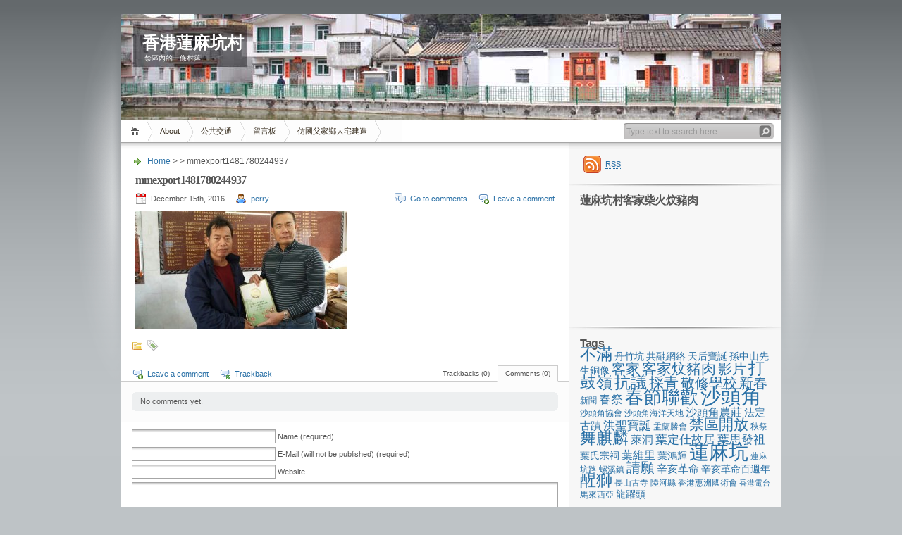

--- FILE ---
content_type: text/html; charset=UTF-8
request_url: https://www.linmahang.net/blog/?attachment_id=2795
body_size: 7513
content:
<!DOCTYPE html PUBLIC "-//W3C//DTD XHTML 1.1//EN" "http://www.w3.org/TR/xhtml11/DTD/xhtml11.dtd">

<html xmlns="http://www.w3.org/1999/xhtml">
<head profile="http://gmpg.org/xfn/11">
	<meta http-equiv="Content-Type" content="text/html; charset=UTF-8" />
	<meta http-equiv="X-UA-Compatible" content="IE=EmulateIE7" />

	<title>香港蓮麻坑村 &raquo; mmexport1481780244937</title>
	<link rel="alternate" type="application/rss+xml" title="RSS 2.0 - all posts" href="https://www.linmahang.net/blog/?feed=rss2" />
	<link rel="alternate" type="application/rss+xml" title="RSS 2.0 - all comments" href="https://www.linmahang.net/blog/?feed=comments-rss2" />
	<link rel="pingback" href="https://www.linmahang.net/blog/xmlrpc.php" />

	<!-- style START -->
	<!-- default style -->
	<style type="text/css" media="screen">@import url( https://www.linmahang.net/blog/wp-content/themes/inove/style.css );</style>
	<!-- for translations -->
		<!--[if IE]>
		<link rel="stylesheet" href="https://www.linmahang.net/blog/wp-content/themes/inove/ie.css" type="text/css" media="screen" />
	<![endif]-->
	<!-- style END -->

	<!-- script START -->
	<script type="text/javascript" src="https://www.linmahang.net/blog/wp-content/themes/inove/js/base.js"></script>
	<script type="text/javascript" src="https://www.linmahang.net/blog/wp-content/themes/inove/js/menu.js"></script>
	<!-- script END -->

	<link rel="alternate" type="application/rss+xml" title="香港蓮麻坑村 &raquo; mmexport1481780244937 Comments Feed" href="https://www.linmahang.net/blog/?feed=rss2&amp;p=2795" />
<link rel='stylesheet' id='wp-recentcomments-custom-css'  href='https://www.linmahang.net/blog/wp-content/themes/inove/wp-recentcomments.css?ver=2.0.6' type='text/css' media='screen' />
<script type='text/javascript' src='https://www.linmahang.net/blog/wp-includes/js/l10n.js?ver=20101110'></script>
<link rel="EditURI" type="application/rsd+xml" title="RSD" href="https://www.linmahang.net/blog/xmlrpc.php?rsd" />
<link rel="wlwmanifest" type="application/wlwmanifest+xml" href="https://www.linmahang.net/blog/wp-includes/wlwmanifest.xml" /> 
<link rel='index' title='香港蓮麻坑村' href='https://www.linmahang.net/blog' />
<link rel='up' title='香港葉氏南陽堂宗親會葉奕成理事長及宗親等人探訪蓮麻坑村' href='https://www.linmahang.net/blog/?p=2793' />
<meta name="generator" content="WordPress 3.1" />
<link rel='canonical' href='https://www.linmahang.net/blog/?attachment_id=2795' />
</head>


<body>
<!-- wrap START -->
<div id="wrap">

<!-- container START -->
<div id="container"  >

<!-- header START -->
<div id="header">

	<!-- banner START -->
			<div class="banner">
			Banner		</div>
		<!-- banner END -->

	<div id="caption">
		<h1 id="title"><a href="https://www.linmahang.net/blog/">香港蓮麻坑村</a></h1>
		<div id="tagline">禁區內的一條村落</div>
	</div>

	<div class="fixed"></div>
</div>
<!-- header END -->

<!-- navigation START -->
<div id="navigation">
	<!-- menus START -->
	<ul id="menus">
		<li class="page_item"><a class="home" title="Home" href="https://www.linmahang.net/blog/">Home</a></li>
		<li class="page_item page-item-2"><a href="https://www.linmahang.net/blog/?page_id=2" title="About">About</a></li>
<li class="page_item page-item-63"><a href="https://www.linmahang.net/blog/?page_id=63" title="公共交通">公共交通</a></li>
<li class="page_item page-item-82"><a href="https://www.linmahang.net/blog/?page_id=82" title="留言板">留言板</a></li>
<li class="page_item page-item-3540"><a href="https://www.linmahang.net/blog/?page_id=3540" title="仿國父家鄉大宅建造">仿國父家鄉大宅建造</a></li>
		<li><a class="lastmenu" href="javascript:void(0);"></a></li>
	</ul>
	<!-- menus END -->

	<!-- searchbox START -->
	<div id="searchbox">
					<form action="https://www.linmahang.net/blog" method="get">
				<div class="content">
					<input type="text" class="textfield" name="s" size="24" value="" />
					<input type="submit" class="button" value="" />
				</div>
			</form>
			</div>
<script type="text/javascript">
//<![CDATA[
	var searchbox = MGJS.$("searchbox");
	var searchtxt = MGJS.getElementsByClassName("textfield", "input", searchbox)[0];
	var searchbtn = MGJS.getElementsByClassName("button", "input", searchbox)[0];
	var tiptext = "Type text to search here...";
	if(searchtxt.value == "" || searchtxt.value == tiptext) {
		searchtxt.className += " searchtip";
		searchtxt.value = tiptext;
	}
	searchtxt.onfocus = function(e) {
		if(searchtxt.value == tiptext) {
			searchtxt.value = "";
			searchtxt.className = searchtxt.className.replace(" searchtip", "");
		}
	}
	searchtxt.onblur = function(e) {
		if(searchtxt.value == "") {
			searchtxt.className += " searchtip";
			searchtxt.value = tiptext;
		}
	}
	searchbtn.onclick = function(e) {
		if(searchtxt.value == "" || searchtxt.value == tiptext) {
			return false;
		}
	}
//]]>
</script>
	<!-- searchbox END -->

	<div class="fixed"></div>
</div>
<!-- navigation END -->

<!-- content START -->
<div id="content">

	<!-- main START -->
	<div id="main">


	<div id="postpath">
		<a title="Go to homepage" href="https://www.linmahang.net/blog/">Home</a>
		 &gt; 		 &gt; mmexport1481780244937	</div>

	<div class="post" id="post-2795">
		<h2>mmexport1481780244937</h2>
		<div class="info">
			<span class="date">December 15th, 2016</span>
			<span class="author"><a href="https://www.linmahang.net/blog/?author=2" title="Posts by perry">perry</a></span>										<span class="addcomment"><a href="#respond">Leave a comment</a></span>
				<span class="comments"><a href="#comments">Go to comments</a></span>
						<div class="fixed"></div>
		</div>
		<div class="content">
			<p class="attachment"><a href="https://www.linmahang.net/blog/wp-content/uploads/2016/12/mmexport1481780244937.jpg" title='mmexport1481780244937'><img width="300" height="168" src="https://www.linmahang.net/blog/wp-content/uploads/2016/12/mmexport1481780244937-300x168.jpg" class="attachment-medium" alt="mmexport1481780244937" title="mmexport1481780244937" /></a></p>
			<div class="fixed"></div>
		</div>
		<div class="under">
			<span class="categories">Categories: </span><span></span>			<span class="tags">Tags: </span><span></span>		</div>
	</div>

	<!-- related posts START -->
		<!-- related posts END -->

	<script type="text/javascript" src="https://www.linmahang.net/blog/wp-content/themes/inove/js/comment.js"></script>



<div id="comments">

<div id="cmtswitcher">
			<a id="commenttab" class="curtab" href="javascript:void(0);" onclick="MGJS.switchTab('thecomments,commentnavi', 'thetrackbacks', 'commenttab', 'curtab', 'trackbacktab', 'tab');">Comments (0)</a>
		<a id="trackbacktab" class="tab" href="javascript:void(0);" onclick="MGJS.switchTab('thetrackbacks', 'thecomments,commentnavi', 'trackbacktab', 'curtab', 'commenttab', 'tab');">Trackbacks (0)</a>
				<span class="addcomment"><a href="#respond">Leave a comment</a></span>
				<span class="addtrackback"><a href="https://www.linmahang.net/blog/wp-trackback.php?p=2795">Trackback</a></span>
		<div class="fixed"></div>
</div>

<div id="commentlist">
	<!-- comments START -->
	<ol id="thecomments">
			<li class="messagebox">
			No comments yet.		</li>
		</ol>
	<!-- comments END -->


	<!-- trackbacks START -->
			<ol id="thetrackbacks">
							<li class="messagebox">
					No trackbacks yet.				</li>

					</ol>
		<div class="fixed"></div>
	<!-- trackbacks END -->
</div>

</div>

	<form action="https://www.linmahang.net/blog/wp-comments-post.php" method="post" id="commentform">
	<div id="respond">

					
			<div id="author_info">
				<div class="row">
					<input type="text" name="author" id="author" class="textfield" value="" size="24" tabindex="1" />
					<label for="author" class="small">Name (required)</label>
				</div>
				<div class="row">
					<input type="text" name="email" id="email" class="textfield" value="" size="24" tabindex="2" />
					<label for="email" class="small">E-Mail (will not be published) (required)</label>
				</div>
				<div class="row">
					<input type="text" name="url" id="url" class="textfield" value="" size="24" tabindex="3" />
					<label for="url" class="small">Website</label>
				</div>
			</div>

			
		
		<!-- comment input -->
		<div class="row">
			<textarea name="comment" id="comment" tabindex="4" rows="8" cols="50"></textarea>
		</div>

		<!-- comment submit and rss -->
		<div id="submitbox">
			<a class="feed" href="https://www.linmahang.net/blog/?feed=comments-rss2">Subscribe to comments feed</a>
			<div class="submitbutton">
				<input name="submit" type="submit" id="submit" class="button" tabindex="5" value="Submit Comment" />
			</div>
						<input type="hidden" name="comment_post_ID" value="2795" />
			<div class="fixed"></div>
		</div>

	</div>
	<p style="display: none;"><input type="hidden" id="akismet_comment_nonce" name="akismet_comment_nonce" value="4cae6b8df6" /></p>	</form>

	

	<div id="postnavi">
		<span class="prev"></span>
		<span class="next"><a href="https://www.linmahang.net/blog/?p=2793" rel="prev">香港葉氏南陽堂宗親會葉奕成理事長及宗親等人探訪蓮麻坑村</a></span>
		<div class="fixed"></div>
	</div>


	</div>
	<!-- main END -->

	
<!-- sidebar START -->
<div id="sidebar">

<!-- sidebar north START -->
<div id="northsidebar" class="sidebar">

	<!-- feeds -->
	<div class="widget widget_feeds">
		<div class="content">
			<div id="subscribe">
				<a rel="external nofollow" id="feedrss" title="Subscribe to this blog..." href="https://www.linmahang.net/blog/?feed=rss2"><abbr title="Really Simple Syndication">RSS</abbr></a>
									<ul id="feed_readers">
						<li id="google_reader"><a rel="external nofollow" class="reader" title="Subscribe with Google" href="https://fusion.google.com/add?feedurl=https://www.linmahang.net/blog/?feed=rss2"><span>Google</span></a></li>
						<li id="youdao_reader"><a rel="external nofollow" class="reader" title="Subscribe with Youdao" href="http://reader.youdao.com/#url=https://www.linmahang.net/blog/?feed=rss2"><span>Youdao</span></a></li>
						<li id="xianguo_reader"><a rel="external nofollow" class="reader" title="Subscribe with Xian Guo" href="http://www.xianguo.com/subscribe.php?url=https://www.linmahang.net/blog/?feed=rss2"><span>Xian Guo</span></a></li>
						<li id="zhuaxia_reader"><a rel="external nofollow" class="reader" title="Subscribe with Zhua Xia" href="http://www.zhuaxia.com/add_channel.php?url=https://www.linmahang.net/blog/?feed=rss2"><span>Zhua Xia</span></a></li>
						<li id="yahoo_reader"><a rel="external nofollow" class="reader" title="Subscribe with My Yahoo!"	href="http://add.my.yahoo.com/rss?url=https://www.linmahang.net/blog/?feed=rss2"><span>My Yahoo!</span></a></li>
						<li id="newsgator_reader"><a rel="external nofollow" class="reader" title="Subscribe with newsgator"	href="http://www.newsgator.com/ngs/subscriber/subfext.aspx?url=https://www.linmahang.net/blog/?feed=rss2"><span>newsgator</span></a></li>
						<li id="bloglines_reader"><a rel="external nofollow" class="reader" title="Subscribe with Bloglines"	href="http://www.bloglines.com/sub/https://www.linmahang.net/blog/?feed=rss2"><span>Bloglines</span></a></li>
						<li id="inezha_reader"><a rel="external nofollow" class="reader" title="Subscribe with iNezha"	href="http://inezha.com/add?url=https://www.linmahang.net/blog/?feed=rss2"><span>iNezha</span></a></li>
					</ul>
							</div>
						<div class="fixed"></div>
		</div>
	</div>

	<!-- showcase -->
	
<div id="text-3" class="widget widget_text"><h3>蓮麻坑村客家柴火炆豬肉</h3>			<div class="textwidget"><iframe width="280" height="157" src="https://www.youtube.com/embed/Bf47aPBWn8w?rel=0" frameborder="0" allowfullscreen></iframe></div>
		</div><div id="tag_cloud-3" class="widget widget_tag_cloud"><h3>Tags</h3><div class="tagcloud"><a href='https://www.linmahang.net/blog/?tag=%e4%b8%8d%e6%bb%bf' class='tag-link-17' title='22 topics' style='font-size: 17.550387596899pt;'>不滿</a>
<a href='https://www.linmahang.net/blog/?tag=%e4%b8%b9%e7%ab%b9%e5%9d%91' class='tag-link-64' title='4 topics' style='font-size: 10.387596899225pt;'>丹竹坑</a>
<a href='https://www.linmahang.net/blog/?tag=%e5%85%b1%e8%9e%8d%e7%b6%b2%e7%b5%a1' class='tag-link-45' title='4 topics' style='font-size: 10.387596899225pt;'>共融網絡</a>
<a href='https://www.linmahang.net/blog/?tag=%e5%a4%a9%e5%90%8e%e5%af%b6%e8%aa%95' class='tag-link-44' title='4 topics' style='font-size: 10.387596899225pt;'>天后寶誕</a>
<a href='https://www.linmahang.net/blog/?tag=%e5%ad%ab%e4%b8%ad%e5%b1%b1%e5%85%88%e7%94%9f%e9%8a%85%e5%83%8f' class='tag-link-27' title='4 topics' style='font-size: 10.387596899225pt;'>孫中山先生銅像</a>
<a href='https://www.linmahang.net/blog/?tag=%e5%ae%a2%e5%ae%b6' class='tag-link-35' title='12 topics' style='font-size: 14.837209302326pt;'>客家</a>
<a href='https://www.linmahang.net/blog/?tag=%e5%ae%a2%e5%ae%b6%e7%82%86%e8%b1%ac%e8%82%89' class='tag-link-23' title='15 topics' style='font-size: 15.813953488372pt;'>客家炆豬肉</a>
<a href='https://www.linmahang.net/blog/?tag=%e5%bd%b1%e7%89%87' class='tag-link-5' title='13 topics' style='font-size: 15.271317829457pt;'>影片</a>
<a href='https://www.linmahang.net/blog/?tag=%e6%89%93%e9%bc%93%e5%b6%ba' class='tag-link-34' title='21 topics' style='font-size: 17.333333333333pt;'>打鼓嶺</a>
<a href='https://www.linmahang.net/blog/?tag=%e6%8a%97%e8%ad%b0' class='tag-link-15' title='19 topics' style='font-size: 16.899224806202pt;'>抗議</a>
<a href='https://www.linmahang.net/blog/?tag=%e6%8e%a1%e9%9d%92' class='tag-link-25' title='15 topics' style='font-size: 15.813953488372pt;'>採青</a>
<a href='https://www.linmahang.net/blog/?tag=%e6%95%ac%e4%bf%ae%e5%ad%b8%e6%a0%a1' class='tag-link-18' title='13 topics' style='font-size: 15.271317829457pt;'>敬修學校</a>
<a href='https://www.linmahang.net/blog/?tag=%e6%96%b0%e6%98%a5' class='tag-link-12' title='13 topics' style='font-size: 15.271317829457pt;'>新春</a>
<a href='https://www.linmahang.net/blog/?tag=%e6%96%b0%e8%81%9e' class='tag-link-37' title='3 topics' style='font-size: 9.3023255813953pt;'>新聞</a>
<a href='https://www.linmahang.net/blog/?tag=%e6%98%a5%e7%a5%ad' class='tag-link-67' title='7 topics' style='font-size: 12.558139534884pt;'>春祭</a>
<a href='https://www.linmahang.net/blog/?tag=%e6%98%a5%e7%af%80%e8%81%af%e6%ad%a1' class='tag-link-61' title='35 topics' style='font-size: 19.720930232558pt;'>春節聯歡</a>
<a href='https://www.linmahang.net/blog/?tag=%e6%b2%99%e9%a0%ad%e8%a7%92' class='tag-link-32' title='58 topics' style='font-size: 22pt;'>沙頭角</a>
<a href='https://www.linmahang.net/blog/?tag=%e6%b2%99%e9%a0%ad%e8%a7%92%e5%8d%94%e6%9c%83' class='tag-link-68' title='3 topics' style='font-size: 9.3023255813953pt;'>沙頭角協會</a>
<a href='https://www.linmahang.net/blog/?tag=%e6%b2%99%e9%a0%ad%e8%a7%92%e6%b5%b7%e6%b4%8b%e5%a4%a9%e5%9c%b0' class='tag-link-78' title='3 topics' style='font-size: 9.3023255813953pt;'>沙頭角海洋天地</a>
<a href='https://www.linmahang.net/blog/?tag=%e6%b2%99%e9%a0%ad%e8%a7%92%e8%be%b2%e8%8e%8a' class='tag-link-40' title='6 topics' style='font-size: 12.015503875969pt;'>沙頭角農莊</a>
<a href='https://www.linmahang.net/blog/?tag=%e6%b3%95%e5%ae%9a%e5%8f%a4%e8%b9%9f' class='tag-link-31' title='5 topics' style='font-size: 11.255813953488pt;'>法定古蹟</a>
<a href='https://www.linmahang.net/blog/?tag=%e6%b4%aa%e8%81%96%e5%af%b6%e8%aa%95' class='tag-link-36' title='8 topics' style='font-size: 13.100775193798pt;'>洪聖寶誕</a>
<a href='https://www.linmahang.net/blog/?tag=%e7%9b%82%e8%98%ad%e5%8b%9d%e6%9c%83' class='tag-link-49' title='3 topics' style='font-size: 9.3023255813953pt;'>盂蘭勝會</a>
<a href='https://www.linmahang.net/blog/?tag=%e7%a6%81%e5%8d%80%e9%96%8b%e6%94%be' class='tag-link-33' title='14 topics' style='font-size: 15.596899224806pt;'>禁區開放</a>
<a href='https://www.linmahang.net/blog/?tag=%e7%a7%8b%e7%a5%ad' class='tag-link-59' title='3 topics' style='font-size: 9.3023255813953pt;'>秋祭</a>
<a href='https://www.linmahang.net/blog/?tag=%e8%88%9e%e9%ba%92%e9%ba%9f' class='tag-link-24' title='20 topics' style='font-size: 17.116279069767pt;'>舞麒麟</a>
<a href='https://www.linmahang.net/blog/?tag=%e8%90%8a%e6%b4%9e' class='tag-link-51' title='6 topics' style='font-size: 12.015503875969pt;'>萊洞</a>
<a href='https://www.linmahang.net/blog/?tag=%e8%91%89%e5%ae%9a%e4%bb%95%e6%95%85%e5%b1%85' class='tag-link-29' title='7 topics' style='font-size: 12.558139534884pt;'>葉定仕故居</a>
<a href='https://www.linmahang.net/blog/?tag=%e8%91%89%e6%80%9d%e7%99%bc%e7%a5%96' class='tag-link-58' title='7 topics' style='font-size: 12.558139534884pt;'>葉思發祖</a>
<a href='https://www.linmahang.net/blog/?tag=%e8%91%89%e6%b0%8f%e5%ae%97%e7%a5%a0' class='tag-link-62' title='4 topics' style='font-size: 10.387596899225pt;'>葉氏宗祠</a>
<a href='https://www.linmahang.net/blog/?tag=%e8%91%89%e7%b6%ad%e9%87%8c' class='tag-link-81' title='6 topics' style='font-size: 12.015503875969pt;'>葉維里</a>
<a href='https://www.linmahang.net/blog/?tag=%e8%91%89%e9%b4%bb%e8%bc%9d' class='tag-link-109' title='4 topics' style='font-size: 10.387596899225pt;'>葉鴻輝</a>
<a href='https://www.linmahang.net/blog/?tag=%e8%93%ae%e9%ba%bb%e5%9d%91%e6%9d%91' class='tag-link-14' title='48 topics' style='font-size: 21.131782945736pt;'>蓮麻坑</a>
<a href='https://www.linmahang.net/blog/?tag=%e8%93%ae%e9%ba%bb%e5%9d%91%e8%b7%af' class='tag-link-121' title='3 topics' style='font-size: 9.3023255813953pt;'>蓮麻坑路</a>
<a href='https://www.linmahang.net/blog/?tag=%e8%9e%ba%e6%ba%aa%e9%8e%ae' class='tag-link-146' title='3 topics' style='font-size: 9.3023255813953pt;'>螺溪鎮</a>
<a href='https://www.linmahang.net/blog/?tag=%e8%ab%8b%e9%a1%98' class='tag-link-10' title='13 topics' style='font-size: 15.271317829457pt;'>請願</a>
<a href='https://www.linmahang.net/blog/?tag=%e8%be%9b%e4%ba%a5%e9%9d%a9%e5%91%bd' class='tag-link-20' title='5 topics' style='font-size: 11.255813953488pt;'>辛亥革命</a>
<a href='https://www.linmahang.net/blog/?tag=%e8%be%9b%e4%ba%a5%e9%9d%a9%e5%91%bd%e7%99%be%e9%80%b1%e5%b9%b4' class='tag-link-28' title='4 topics' style='font-size: 10.387596899225pt;'>辛亥革命百週年</a>
<a href='https://www.linmahang.net/blog/?tag=%e9%86%92%e7%8d%85' class='tag-link-26' title='19 topics' style='font-size: 16.899224806202pt;'>醒獅</a>
<a href='https://www.linmahang.net/blog/?tag=%e9%95%b7%e5%b1%b1%e5%8f%a4%e5%af%ba' class='tag-link-50' title='3 topics' style='font-size: 9.3023255813953pt;'>長山古寺</a>
<a href='https://www.linmahang.net/blog/?tag=%e9%99%b8%e6%b2%b3%e7%b8%a3' class='tag-link-145' title='3 topics' style='font-size: 9.3023255813953pt;'>陸河縣</a>
<a href='https://www.linmahang.net/blog/?tag=%e9%a6%99%e6%b8%af%e6%83%a0%e6%b4%b2%e5%9c%8b%e8%a1%93%e6%9c%83' class='tag-link-73' title='3 topics' style='font-size: 9.3023255813953pt;'>香港惠洲國術會</a>
<a href='https://www.linmahang.net/blog/?tag=%e9%a6%99%e6%b8%af%e9%9b%bb%e5%8f%b0' class='tag-link-41' title='2 topics' style='font-size: 8pt;'>香港電台</a>
<a href='https://www.linmahang.net/blog/?tag=%e9%a6%ac%e4%be%86%e8%a5%bf%e4%ba%9e' class='tag-link-102' title='3 topics' style='font-size: 9.3023255813953pt;'>馬來西亞</a>
<a href='https://www.linmahang.net/blog/?tag=%e9%be%8d%e8%ba%8d%e9%a0%ad' class='tag-link-65' title='4 topics' style='font-size: 10.387596899225pt;'>龍躍頭</a></div>
</div>		<div id="recent-posts-2" class="widget widget_recent_entries">		<h3>Recent Posts</h3>		<ul>
				<li><a href="https://www.linmahang.net/blog/?p=3546" title="仿國父家鄉大宅建造">仿國父家鄉大宅建造</a></li>
				<li><a href="https://www.linmahang.net/blog/?p=3525" title="蓮麻坑敬老齋宴">蓮麻坑敬老齋宴</a></li>
				<li><a href="https://www.linmahang.net/blog/?p=3508" title="愛心月餅">愛心月餅</a></li>
				<li><a href="https://www.linmahang.net/blog/?p=3492" title="漁護署與蓮麻坑村民在紅花嶺植樹">漁護署與蓮麻坑村民在紅花嶺植樹</a></li>
				<li><a href="https://www.linmahang.net/blog/?p=3482" title="香港葉氏宗親總會成立87週年紀念">香港葉氏宗親總會成立87週年紀念</a></li>
				</ul>
		</div><div id="visitor-maps" class="widget VisitorMaps_visitor_maps_widget"><h3>Who's Online</h3><p>5 visitors online now<br /><span style="white-space:nowrap">1 guests,</span> <span style="white-space:nowrap">4 bots,</span> <span style="white-space:nowrap">0 members</span><br /><a href="https://www.linmahang.net/blog?wo_map_console=1" onclick="wo_map_console(this.href); return false;">Map of Visitors</a><br /><small>Powered by <a href="http://wordpress.org/extend/plugins/visitor-maps/">Visitor Maps</a></small></p></div><div id="whitcounter-3" class="widget widget_whitcounter"><div class="wordpress-hit-counter" align="right"><img src="https://www.linmahang.net/blog/wp-content/plugins/wordpress-hit-counter/styles/Basic/2/6.gif"><img src="https://www.linmahang.net/blog/wp-content/plugins/wordpress-hit-counter/styles/Basic/2/1.gif"><img src="https://www.linmahang.net/blog/wp-content/plugins/wordpress-hit-counter/styles/Basic/2/5.gif"><img src="https://www.linmahang.net/blog/wp-content/plugins/wordpress-hit-counter/styles/Basic/2/0.gif"><img src="https://www.linmahang.net/blog/wp-content/plugins/wordpress-hit-counter/styles/Basic/2/7.gif"><img src="https://www.linmahang.net/blog/wp-content/plugins/wordpress-hit-counter/styles/Basic/2/9.gif"><img src="https://www.linmahang.net/blog/wp-content/plugins/wordpress-hit-counter/styles/Basic/2/0.gif"></div></div></div>
<!-- sidebar north END -->



<!-- sidebar south START -->
<div id="southsidebar" class="sidebar">

	<!-- archives -->
	<div class="widget">
		<h3>Archives</h3>
					<ul>
					<li><a href='https://www.linmahang.net/blog/?m=202112' title='December 2021'>December 2021</a></li>
	<li><a href='https://www.linmahang.net/blog/?m=201910' title='October 2019'>October 2019</a></li>
	<li><a href='https://www.linmahang.net/blog/?m=201909' title='September 2019'>September 2019</a></li>
	<li><a href='https://www.linmahang.net/blog/?m=201906' title='June 2019'>June 2019</a></li>
	<li><a href='https://www.linmahang.net/blog/?m=201903' title='March 2019'>March 2019</a></li>
	<li><a href='https://www.linmahang.net/blog/?m=201902' title='February 2019'>February 2019</a></li>
	<li><a href='https://www.linmahang.net/blog/?m=201811' title='November 2018'>November 2018</a></li>
	<li><a href='https://www.linmahang.net/blog/?m=201805' title='May 2018'>May 2018</a></li>
	<li><a href='https://www.linmahang.net/blog/?m=201804' title='April 2018'>April 2018</a></li>
	<li><a href='https://www.linmahang.net/blog/?m=201803' title='March 2018'>March 2018</a></li>
	<li><a href='https://www.linmahang.net/blog/?m=201801' title='January 2018'>January 2018</a></li>
	<li><a href='https://www.linmahang.net/blog/?m=201711' title='November 2017'>November 2017</a></li>
	<li><a href='https://www.linmahang.net/blog/?m=201710' title='October 2017'>October 2017</a></li>
	<li><a href='https://www.linmahang.net/blog/?m=201709' title='September 2017'>September 2017</a></li>
	<li><a href='https://www.linmahang.net/blog/?m=201708' title='August 2017'>August 2017</a></li>
	<li><a href='https://www.linmahang.net/blog/?m=201705' title='May 2017'>May 2017</a></li>
	<li><a href='https://www.linmahang.net/blog/?m=201704' title='April 2017'>April 2017</a></li>
	<li><a href='https://www.linmahang.net/blog/?m=201703' title='March 2017'>March 2017</a></li>
	<li><a href='https://www.linmahang.net/blog/?m=201702' title='February 2017'>February 2017</a></li>
	<li><a href='https://www.linmahang.net/blog/?m=201701' title='January 2017'>January 2017</a></li>
	<li><a href='https://www.linmahang.net/blog/?m=201612' title='December 2016'>December 2016</a></li>
	<li><a href='https://www.linmahang.net/blog/?m=201611' title='November 2016'>November 2016</a></li>
	<li><a href='https://www.linmahang.net/blog/?m=201609' title='September 2016'>September 2016</a></li>
	<li><a href='https://www.linmahang.net/blog/?m=201607' title='July 2016'>July 2016</a></li>
	<li><a href='https://www.linmahang.net/blog/?m=201605' title='May 2016'>May 2016</a></li>
	<li><a href='https://www.linmahang.net/blog/?m=201604' title='April 2016'>April 2016</a></li>
	<li><a href='https://www.linmahang.net/blog/?m=201603' title='March 2016'>March 2016</a></li>
	<li><a href='https://www.linmahang.net/blog/?m=201602' title='February 2016'>February 2016</a></li>
	<li><a href='https://www.linmahang.net/blog/?m=201601' title='January 2016'>January 2016</a></li>
	<li><a href='https://www.linmahang.net/blog/?m=201512' title='December 2015'>December 2015</a></li>
	<li><a href='https://www.linmahang.net/blog/?m=201511' title='November 2015'>November 2015</a></li>
	<li><a href='https://www.linmahang.net/blog/?m=201510' title='October 2015'>October 2015</a></li>
	<li><a href='https://www.linmahang.net/blog/?m=201509' title='September 2015'>September 2015</a></li>
	<li><a href='https://www.linmahang.net/blog/?m=201508' title='August 2015'>August 2015</a></li>
	<li><a href='https://www.linmahang.net/blog/?m=201507' title='July 2015'>July 2015</a></li>
	<li><a href='https://www.linmahang.net/blog/?m=201506' title='June 2015'>June 2015</a></li>
	<li><a href='https://www.linmahang.net/blog/?m=201505' title='May 2015'>May 2015</a></li>
	<li><a href='https://www.linmahang.net/blog/?m=201504' title='April 2015'>April 2015</a></li>
	<li><a href='https://www.linmahang.net/blog/?m=201503' title='March 2015'>March 2015</a></li>
	<li><a href='https://www.linmahang.net/blog/?m=201502' title='February 2015'>February 2015</a></li>
	<li><a href='https://www.linmahang.net/blog/?m=201501' title='January 2015'>January 2015</a></li>
	<li><a href='https://www.linmahang.net/blog/?m=201412' title='December 2014'>December 2014</a></li>
	<li><a href='https://www.linmahang.net/blog/?m=201411' title='November 2014'>November 2014</a></li>
	<li><a href='https://www.linmahang.net/blog/?m=201410' title='October 2014'>October 2014</a></li>
	<li><a href='https://www.linmahang.net/blog/?m=201409' title='September 2014'>September 2014</a></li>
	<li><a href='https://www.linmahang.net/blog/?m=201406' title='June 2014'>June 2014</a></li>
	<li><a href='https://www.linmahang.net/blog/?m=201405' title='May 2014'>May 2014</a></li>
	<li><a href='https://www.linmahang.net/blog/?m=201404' title='April 2014'>April 2014</a></li>
	<li><a href='https://www.linmahang.net/blog/?m=201403' title='March 2014'>March 2014</a></li>
	<li><a href='https://www.linmahang.net/blog/?m=201402' title='February 2014'>February 2014</a></li>
	<li><a href='https://www.linmahang.net/blog/?m=201401' title='January 2014'>January 2014</a></li>
	<li><a href='https://www.linmahang.net/blog/?m=201312' title='December 2013'>December 2013</a></li>
	<li><a href='https://www.linmahang.net/blog/?m=201311' title='November 2013'>November 2013</a></li>
	<li><a href='https://www.linmahang.net/blog/?m=201310' title='October 2013'>October 2013</a></li>
	<li><a href='https://www.linmahang.net/blog/?m=201308' title='August 2013'>August 2013</a></li>
	<li><a href='https://www.linmahang.net/blog/?m=201307' title='July 2013'>July 2013</a></li>
	<li><a href='https://www.linmahang.net/blog/?m=201306' title='June 2013'>June 2013</a></li>
	<li><a href='https://www.linmahang.net/blog/?m=201305' title='May 2013'>May 2013</a></li>
	<li><a href='https://www.linmahang.net/blog/?m=201303' title='March 2013'>March 2013</a></li>
	<li><a href='https://www.linmahang.net/blog/?m=201302' title='February 2013'>February 2013</a></li>
	<li><a href='https://www.linmahang.net/blog/?m=201212' title='December 2012'>December 2012</a></li>
	<li><a href='https://www.linmahang.net/blog/?m=201209' title='September 2012'>September 2012</a></li>
	<li><a href='https://www.linmahang.net/blog/?m=201207' title='July 2012'>July 2012</a></li>
	<li><a href='https://www.linmahang.net/blog/?m=201205' title='May 2012'>May 2012</a></li>
	<li><a href='https://www.linmahang.net/blog/?m=201204' title='April 2012'>April 2012</a></li>
	<li><a href='https://www.linmahang.net/blog/?m=201203' title='March 2012'>March 2012</a></li>
	<li><a href='https://www.linmahang.net/blog/?m=201202' title='February 2012'>February 2012</a></li>
	<li><a href='https://www.linmahang.net/blog/?m=201109' title='September 2011'>September 2011</a></li>
	<li><a href='https://www.linmahang.net/blog/?m=201103' title='March 2011'>March 2011</a></li>
	<li><a href='https://www.linmahang.net/blog/?m=201102' title='February 2011'>February 2011</a></li>
			</ul>
			</div>

	<!-- meta -->
	<div class="widget">
		<h3>Meta</h3>
		<ul>
						<li><a href="https://www.linmahang.net/blog/wp-login.php">Log in</a></li>
		</ul>
	</div>

</div>
<!-- sidebar south END -->

</div>
<!-- sidebar END -->
	<div class="fixed"></div>
</div>
<!-- content END -->

<!-- footer START -->
<div id="footer">
	<a id="gotop" href="#" onclick="MGJS.goTop();return false;">Top</a>
	<a id="powered" href="http://wordpress.org/">WordPress</a>
	<div id="copyright">
		Copyright &copy; 2008-2021 香港蓮麻坑村	</div>
	<div id="themeinfo">
		Theme by <a href="http://www.neoease.com/">NeoEase</a>. Valid <a href="http://validator.w3.org/check?uri=referer">XHTML 1.1</a> and <a href="http://jigsaw.w3.org/css-validator/check/referer?profile=css3">CSS 3</a>.	</div>
</div>
<!-- footer END -->

</div>
<!-- container END -->
</div>
<!-- wrap END -->

<script type='text/javascript' src='https://www.linmahang.net/blog/wp-content/plugins/wp-recentcomments/js/wp-recentcomments.js?ver=2.0.6'></script>
<!-- begin visitor maps  -->
<script type="text/javascript">
//<![CDATA[
function wo_map_console(url) {
  window.open(url,"wo_map_console","height=650,width=800,toolbar=no,statusbar=no,scrollbars=yes").focus();
}
//]]>
</script>
<!-- end visitor maps -->
<script type="text/javascript">
//<![CDATA[
var rcGlobal = {
	serverUrl		:'https://www.linmahang.net/blog',
	infoTemp		:'%REVIEWER% on %POST%',
	loadingText		:'Loading',
	noCommentsText	:'No comments',
	newestText		:'&laquo; Newest',
	newerText		:'&laquo; Newer',
	olderText		:'Older &raquo;',
	showContent		:'1',
	external		:'1',
	avatarSize		:'32',
	avatarPosition	:'left',
	anonymous		:'Anonymous',
	initJson		:{items:[{"title":"1","avatarImage":"https://secure.gravatar.com/avatar/e3ce4bf08e7b809c42eb2d321b6701a7?s=32&d=https%3A%2F%2Fsecure.gravatar.com%2Favatar%2Fad516503a11cd5ca435acc9bb6523536%3Fs%3D32&r=G","postTitle":"公共交通","postUrl":"https://www.linmahang.net/blog/?page_id=63","reviewerName":"AlexIp","reviewerUrl":"","excerpt":"已經改了全程$7.3了","id":"16","type":""},{"title":"1","avatarImage":"https://secure.gravatar.com/avatar/e3ce4bf08e7b809c42eb2d321b6701a7?s=32&d=https%3A%2F%2Fsecure.gravatar.com%2Favatar%2Fad516503a11cd5ca435acc9bb6523536%3Fs%3D32&r=G","postTitle":"留言板","postUrl":"https://www.linmahang.net/blog/?page_id=82","reviewerName":"AlexIp","reviewerUrl":"","excerpt":"原來有個這樣的網站，希望會做得更好。","id":"14","type":""},{"ellipsis":"1","title":"1","avatarImage":"https://secure.gravatar.com/avatar/834f4ce3aaf0143557d793664e945012?s=32&d=https%3A%2F%2Fsecure.gravatar.com%2Favatar%2Fad516503a11cd5ca435acc9bb6523536%3Fs%3D32&r=G","postTitle":"留言板","postUrl":"https://www.linmahang.net/blog/?page_id=82","reviewerName":"Dennis Hui","reviewerUrl":"","excerpt":"你們好！我是香港中文大學新聞與傳播學院的學生Dennis，最近看到有關蓮麻坑村的規劃爭議，很想了解更","id":"10","type":""},{"title":"1","avatarImage":"","postTitle":"不滿列綠化地帶變相搶地 蓮麻坑村民下月請願保家園","postUrl":"https://www.linmahang.net/blog/?p=14","reviewerName":"申請丁屋 -網誌熱搜"申請丁屋"","reviewerUrl":"http://wikiblog.hk/%e7%94%b3%e8%ab%8b%e4%b8%81%e5%b1%8b/","excerpt":"[...] 香港蓮麻坑村» 不滿列綠化地帶變相搶地蓮麻坑村民下月請願保家園 [...]","id":"5","type":"pingback"},{"ellipsis":"1","title":"1","avatarImage":"https://secure.gravatar.com/avatar/ae2962ffd45caba993c0587c55bdb279?s=32&d=https%3A%2F%2Fsecure.gravatar.com%2Favatar%2Fad516503a11cd5ca435acc9bb6523536%3Fs%3D32&r=G","postTitle":"About","postUrl":"https://www.linmahang.net/blog/?page_id=2","reviewerName":"叶诗婷女士","reviewerUrl":"","excerpt":"葉華清先生，我的公公叫叶炳，他时常说他是来自蓮麻坑。有一次偶然的机会认识了沙巴州西海岸叶氏宗亲会的主","id":"4","type":""}],navi:{more:"1",page:"1"}}};
//]]>
</script>

<script defer src="https://static.cloudflareinsights.com/beacon.min.js/vcd15cbe7772f49c399c6a5babf22c1241717689176015" integrity="sha512-ZpsOmlRQV6y907TI0dKBHq9Md29nnaEIPlkf84rnaERnq6zvWvPUqr2ft8M1aS28oN72PdrCzSjY4U6VaAw1EQ==" data-cf-beacon='{"version":"2024.11.0","token":"de931385fbbf4fe2810389f7c0f81f2b","r":1,"server_timing":{"name":{"cfCacheStatus":true,"cfEdge":true,"cfExtPri":true,"cfL4":true,"cfOrigin":true,"cfSpeedBrain":true},"location_startswith":null}}' crossorigin="anonymous"></script>
</body>
</html>



--- FILE ---
content_type: text/css
request_url: https://www.linmahang.net/blog/wp-content/themes/inove/wp-recentcomments.css?ver=2.0.6
body_size: -114
content:
#sidebar .rc_item, 
#sidebar #rc_nav {
	background:transparent;
	line-height:145%;
	padding:2px 0;
}
#sidebar #rc_nav {
	height:16px;
}
.rc_item .rc_avatar {
	line-height:1px;
}
.rc_item .rc_avatar img {
	background:#FFF;
	padding:1px;
	border:1px solid #999;
}
.rc_item .rc_left {
	display:inline;
	float:left;
	padding-right:7px !important;
	padding-right:4px;
}
.rc_item .rc_right {
	display:inline;
	float:right;
	padding-left:7px !important;
	padding-left:4px;
}
.rc_item .rc_info .author_name {
	font-weight:bold;
}
#sidebar #rc_nav {
	padding-top:5px;
}
#rc_newest {
	float:left;
	padding-right:10px;
}
#rc_newer {
	float:left;
}
#rc_older {
	float:right;
}
.rc_fixed {
	clear:both;
}
.rc_expand {
	font-size:10px;
}
.rc_label {
	font-weight:bolder;
	font-size:10px;
}
.rc_back {
	float:left;
}
.rc_datetime {
	float:right;
}
.rc_ajax_loader {
	background:url(img/ajax-loader.gif) left no-repeat;
	padding-left:22px;
	height:16px;
	line-height:16px;
	display:block;
}